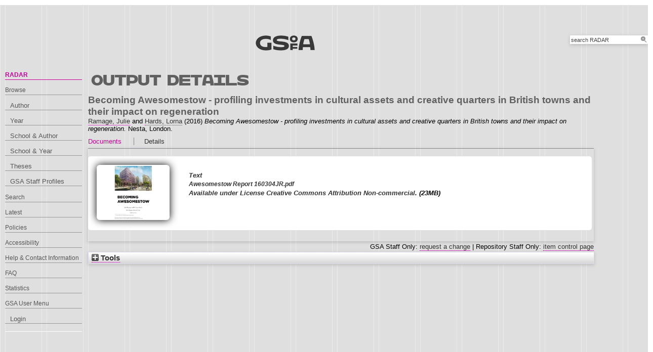

--- FILE ---
content_type: text/html; charset=utf-8
request_url: https://radar.gsa.ac.uk/4289/
body_size: 33677
content:
<!DOCTYPE html>
<html xmlns="http://www.w3.org/1999/xhtml">

  <head>
    <title> Becoming Awesomestow - profiling investments in cultural assets and creative quarters in British towns and their impact on regeneration  - RADAR</title>
    

    <link rel="stylesheet" href="/style/style.css" />
    <link rel="stylesheet" href="/style/banner.css" />
    <link rel="stylesheet" href="/style/tabber.css" type="text/css" media="screen" />
    <link rel="stylesheet" href="/style/fancybox.css" />

    <meta name="eprints.eprintid" content="4289" />
<meta content="14" name="eprints.rev_number" />
<meta content="archive" name="eprints.eprint_status" />
<meta content="498" name="eprints.userid" />
<meta name="eprints.dir" content="00/00/00/42/89" />
<meta name="eprints.datestamp" content="2016-05-03 10:37:12" />
<meta name="eprints.lastmod" content="2019-04-15 14:03:35" />
<meta content="2016-05-03 10:37:12" name="eprints.status_changed" />
<meta content="book" name="eprints.type" />
<meta name="eprints.metadata_visibility" content="show" />
<meta name="eprints.creators_name" content="Ramage, Julie" />
<meta content="Hards, Lorna" name="eprints.creators_name" />
<meta content="J.Ramage" name="eprints.creators_id" />
<meta content="L.Hards" name="eprints.creators_id" />
<meta name="eprints.creators_browse_id" content="498" />
<meta name="eprints.creators_browse_id" content="890" />
<meta name="eprints.creators_browse_id" content="498" />
<meta content="Becoming Awesomestow - profiling investments in cultural assets and creative quarters in British towns and their impact on regeneration" name="eprints.title" />
<meta content="pub" name="eprints.ispublished" />
<meta content="l1_rgs" name="eprints.divisions" />
<meta content="l1_rgs2" name="eprints.divisions2" />
<meta content="l1_rgs2" name="eprints.schools" />
<meta name="eprints.keywords" content="regeneration, culture, medium-sized towns, small towns, gallery, museum, theatre, economic impact" />
<meta content="This was one of six projects funded out of 130 applications to the Nesta Bright Ideas Fund. The project aimed to look at three case studies of investments in cultural assets and to consider the impact on the local economy that these had. We used background desk research supported by face to face interviews with stakeholders in each of the case study towns. The research is unusual in that it considers cultural regeneration in small and medium sized towns - away from the usual city focus. We used a standard 'Impact Evaluation Framework' approach as the basis for the work, attempting to find pictorial and narrative evidence for the 'strategic added value' that is often referred to in economic evaluations. This written output accompanies the exhibition that was staged at the Glasgow School of Art." name="eprints.abstract" />
<meta content="2016" name="eprints.date" />
<meta name="eprints.date_type" content="published" />
<meta name="eprints.publisher" content="Nesta" />
<meta name="eprints.arp_planids" content="305" />
<meta name="eprints.arp_planids" content="445" />
<meta name="eprints.full_text_status" content="public" />
<meta name="eprints.place_of_pub" content="London" />
<meta name="eprints.refereed" content="TRUE" />
<meta content="Ramage, Julie" name="eprints.editors_name" />
<meta content="J.Ramage" name="eprints.editors_id" />
<meta name="eprints.funders" content="Nesta Bright Ideas Fund" />
<meta content="Becoming Awesomestow - profiling investments in cultural assets and creative quarters in British towns and their impact on regeneration" name="eprints.projects" />
<meta content="2016" name="eprints.dates_date" />
<meta name="eprints.dates_date_type" content="published" />
<meta name="eprints.hoa_date_acc" content="2016-03-06" />
<meta content="2016" name="eprints.hoa_date_pub" />
<meta name="eprints.hoa_exclude" content="FALSE" />
<meta content="2016-03-06" name="eprints.rioxx2_dateAccepted_input" />
<meta name="eprints.rioxx2_project_input_funder_name" content="Nesta" />
<meta name="eprints.citation" content="  Becoming Awesomestow - profiling investments in cultural assets and creative quarters in British towns and their impact on regeneration  Ramage, Julie &lt;https://radar.gsa.ac.uk/view/creators/498.html&gt; and Hards, Lorna &lt;https://radar.gsa.ac.uk/view/creators/890.html&gt;  (2016) Becoming Awesomestow - profiling investments in cultural assets and creative quarters in British towns and their impact on regeneration.    Nesta, London.    " />
<meta content="https://radar.gsa.ac.uk/4289/1/Awesomestow%20Report%20160304JR.pdf" name="eprints.document_url" />
<link href="http://purl.org/DC/elements/1.0/" rel="schema.DC" />
<meta content="https://radar.gsa.ac.uk/4289/" name="DC.relation" />
<meta name="DC.title" content="Becoming Awesomestow - profiling investments in cultural assets and creative quarters in British towns and their impact on regeneration" />
<meta name="DC.creator" content="Ramage, Julie" />
<meta name="DC.creator" content="Hards, Lorna" />
<meta content="This was one of six projects funded out of 130 applications to the Nesta Bright Ideas Fund. The project aimed to look at three case studies of investments in cultural assets and to consider the impact on the local economy that these had. We used background desk research supported by face to face interviews with stakeholders in each of the case study towns. The research is unusual in that it considers cultural regeneration in small and medium sized towns - away from the usual city focus. We used a standard 'Impact Evaluation Framework' approach as the basis for the work, attempting to find pictorial and narrative evidence for the 'strategic added value' that is often referred to in economic evaluations. This written output accompanies the exhibition that was staged at the Glasgow School of Art." name="DC.description" />
<meta content="Nesta" name="DC.publisher" />
<meta content="Ramage, Julie" name="DC.contributor" />
<meta name="DC.date" content="2016" />
<meta name="DC.type" content="Book or Monograph" />
<meta name="DC.type" content="PeerReviewed" />
<meta name="DC.format" content="text" />
<meta content="en" name="DC.language" />
<meta name="DC.rights" content="cc_by_nc" />
<meta content="https://radar.gsa.ac.uk/4289/1/Awesomestow%20Report%20160304JR.pdf" name="DC.identifier" />
<meta content="  Becoming Awesomestow - profiling investments in cultural assets and creative quarters in British towns and their impact on regeneration  Ramage, Julie &lt;https://radar.gsa.ac.uk/view/creators/498.html&gt; and Hards, Lorna &lt;https://radar.gsa.ac.uk/view/creators/890.html&gt;  (2016) Becoming Awesomestow - profiling investments in cultural assets and creative quarters in British towns and their impact on regeneration.    Nesta, London.    " name="DC.identifier" />
<!-- Highwire Press meta tags -->
<meta name="citation_title" content="Becoming Awesomestow - profiling investments in cultural assets and creative quarters in British towns and their impact on regeneration" />
<meta content="Ramage, Julie" name="citation_author" />
<meta name="citation_author" content="Hards, Lorna" />
<meta content="2016" name="citation_publication_date" />
<meta name="citation_online_date" content="2016/05/03" />
<meta name="citation_pdf_url" content="https://radar.gsa.ac.uk/4289/1/Awesomestow%20Report%20160304JR.pdf" />
<meta content="2016" name="citation_date" />
<meta name="citation_cover_date" content="2016" />
<meta name="citation_publisher" content="Nesta" />
<meta name="citation_abstract" content="This was one of six projects funded out of 130 applications to the Nesta Bright Ideas Fund. The project aimed to look at three case studies of investments in cultural assets and to consider the impact on the local economy that these had. We used background desk research supported by face to face interviews with stakeholders in each of the case study towns. The research is unusual in that it considers cultural regeneration in small and medium sized towns - away from the usual city focus. We used a standard 'Impact Evaluation Framework' approach as the basis for the work, attempting to find pictorial and narrative evidence for the 'strategic added value' that is often referred to in economic evaluations. This written output accompanies the exhibition that was staged at the Glasgow School of Art." />
<meta name="citation_language" content="en" />
<meta content="Ramage, Julie" name="citation_editor" />
<meta content="regeneration; culture; medium-sized towns; small towns; gallery; museum; theatre; economic impact" name="citation_keywords" />
<!-- PRISM meta tags -->
<link href="https://www.w3.org/submissions/2020/SUBM-prism-20200910/" rel="schema.prism" />
<meta name="prism.dateReceived" content="2016-05-03T10:37:12" />
<meta content="2019-04-15T14:03:35" name="prism.modificationDate" />
<meta name="prism.keyword" content="regeneration" />
<meta content="culture" name="prism.keyword" />
<meta content="medium-sized towns" name="prism.keyword" />
<meta content="small towns" name="prism.keyword" />
<meta content="gallery" name="prism.keyword" />
<meta name="prism.keyword" content="museum" />
<meta name="prism.keyword" content="theatre" />
<meta name="prism.keyword" content="economic impact" />
<link rel="canonical" href="https://radar.gsa.ac.uk/4289/" />
<link rel="alternate" title="BibTeX" type="text/plain; charset=utf-8" href="https://radar.gsa.ac.uk/cgi/export/eprint/4289/BibTeX/gsa-eprint-4289.bib" />
<link href="https://radar.gsa.ac.uk/cgi/export/eprint/4289/Text/gsa-eprint-4289.txt" title="ASCII Citation" type="text/plain; charset=utf-8" rel="alternate" />
<link type="text/plain; charset=utf-8" title="OpenURL ContextObject in Span" rel="alternate" href="https://radar.gsa.ac.uk/cgi/export/eprint/4289/COinS/gsa-eprint-4289.txt" />
<link title="JSON" type="application/json; charset=utf-8" rel="alternate" href="https://radar.gsa.ac.uk/cgi/export/eprint/4289/JSON/gsa-eprint-4289.js" />
<link href="https://radar.gsa.ac.uk/cgi/export/eprint/4289/DC/gsa-eprint-4289.txt" rel="alternate" type="text/plain; charset=utf-8" title="Dublin Core" />
<link href="https://radar.gsa.ac.uk/cgi/export/eprint/4289/METS/gsa-eprint-4289.xml" title="METS" type="text/xml; charset=utf-8" rel="alternate" />
<link href="https://radar.gsa.ac.uk/cgi/export/eprint/4289/ContextObject/gsa-eprint-4289.xml" title="OpenURL ContextObject" type="text/xml; charset=utf-8" rel="alternate" />
<link href="https://radar.gsa.ac.uk/cgi/export/eprint/4289/DIDL/gsa-eprint-4289.xml" title="MPEG-21 DIDL" type="text/xml; charset=utf-8" rel="alternate" />
<link href="https://radar.gsa.ac.uk/cgi/export/eprint/4289/RefWorks/gsa-eprint-4289.ref" rel="alternate" type="text/plain" title="RefWorks" />
<link href="https://radar.gsa.ac.uk/cgi/export/eprint/4289/Simple/gsa-eprint-4289.txt" title="Simple Metadata" type="text/plain; charset=utf-8" rel="alternate" />
<link rel="alternate" type="text/xml; charset=utf-8" title="RIOXX2 XML" href="https://radar.gsa.ac.uk/cgi/export/eprint/4289/RIOXX2/gsa-eprint-4289.xml" />
<link rel="alternate" type="text/xml; charset=utf-8" title="MODS" href="https://radar.gsa.ac.uk/cgi/export/eprint/4289/MODS/gsa-eprint-4289.xml" />
<link type="text/html; charset=utf-8" title="HTML Citation (by author)" rel="alternate" href="https://radar.gsa.ac.uk/cgi/export/eprint/4289/HTMLauthor/gsa-eprint-4289.html" />
<link title="Reference Manager" type="text/plain" rel="alternate" href="https://radar.gsa.ac.uk/cgi/export/eprint/4289/RIS/gsa-eprint-4289.ris" />
<link href="https://radar.gsa.ac.uk/cgi/export/eprint/4289/CSV/gsa-eprint-4289.csv" rel="alternate" title="Multiline CSV" type="text/csv; charset=utf-8" />
<link title="HTML" type="text/html; charset=utf-8" rel="alternate" href="https://radar.gsa.ac.uk/cgi/export/eprint/4289/HTML_eprint/gsa-eprint-4289.html" />
<link rel="alternate" type="text/n3" title="RDF+N3" href="https://radar.gsa.ac.uk/cgi/export/eprint/4289/RDFN3/gsa-eprint-4289.n3" />
<link href="https://radar.gsa.ac.uk/cgi/export/eprint/4289/Refer/gsa-eprint-4289.refer" type="text/plain" title="Refer" rel="alternate" />
<link href="https://radar.gsa.ac.uk/cgi/export/eprint/4289/XML/gsa-eprint-4289.xml" rel="alternate" type="application/vnd.eprints.data+xml; charset=utf-8" title="EP3 XML" />
<link href="https://radar.gsa.ac.uk/cgi/export/eprint/4289/BannerJavascript/gsa-eprint-4289.txt" type="text/javascript; charset=utf-8" title="Banner Javascript" rel="alternate" />
<link rel="alternate" title="EndNote" type="text/plain; charset=utf-8" href="https://radar.gsa.ac.uk/cgi/export/eprint/4289/EndNote/gsa-eprint-4289.enw" />
<link href="https://radar.gsa.ac.uk/cgi/export/eprint/4289/HTML/gsa-eprint-4289.html" title="HTML Citation" type="text/html; charset=utf-8" rel="alternate" />
<link type="application/rdf+xml" title="RDF+XML" rel="alternate" href="https://radar.gsa.ac.uk/cgi/export/eprint/4289/RDFXML/gsa-eprint-4289.rdf" />
<link href="https://radar.gsa.ac.uk/cgi/export/eprint/4289/RDFNT/gsa-eprint-4289.nt" rel="alternate" type="text/plain" title="RDF+N-Triples" />
<link rel="Top" href="https://radar.gsa.ac.uk/" />
    <link rel="Sword" href="https://radar.gsa.ac.uk/sword-app/servicedocument" />
    <link href="https://radar.gsa.ac.uk/id/contents" rel="SwordDeposit" />
    <link rel="Search" href="https://radar.gsa.ac.uk/cgi/search" type="text/html" />
    <link rel="Search" title="RADAR" type="application/opensearchdescription+xml" href="https://radar.gsa.ac.uk/cgi/opensearchdescription" />
    <script type="text/javascript">
// <![CDATA[
var eprints_http_root = "https://radar.gsa.ac.uk";
var eprints_http_cgiroot = "https://radar.gsa.ac.uk/cgi";
var eprints_oai_archive_id = "radar.gsa.ac.uk";
var eprints_logged_in = false;
var eprints_logged_in_userid = 0; 
var eprints_logged_in_username = ""; 
var eprints_logged_in_usertype = ""; 
var eprints_lang_id = "en";
// ]]></script>
    <style type="text/css">.ep_logged_in { display: none }</style>
    <link href="/style/auto-3.4.6.css?1768311710" type="text/css" rel="stylesheet" />
    <script type="text/javascript" src="/javascript/auto-3.4.6.js?1768236777">
//padder
</script>
    <!--[if lte IE 6]>
        <link rel="stylesheet" type="text/css" href="/style/ie6.css" />
   <![endif]-->
    <meta content="EPrints 3.4.6" name="Generator" />
    <meta content="text/html; charset=UTF-8" http-equiv="Content-Type" />
    <meta content="en" http-equiv="Content-Language" />
    <script type="text/javascript">
// <![CDATA[
var eprints_user_id = "false";
// ]]></script><style>.abstract_lists { display: none !important; } .ep_search_BatchList{ display: none; }</style>

    <link rel="icon" href="/favicon.ico" type="image/x-icon" />
    <link rel="shortcut icon" href="/favicon.ico" type="image/x-icon" />
   
    <style type="text/css">
      .ep_tm_pagetitle { margin: 0; }
    </style>

  </head>
  <body>
    
    <div class="ep_tm_header ep_noprint">

      <div id="header_wrapper">		
        <div class="ep_tm_logo">	
          <a href="http://www.gsa.ac.uk/"><img alt="The Glasgow School of Art" src="/images/logo2.png" /></a>	
<!--        </div> -->

        <div class="ep_tm_searchbar ep_noprint">
          <form method="get" accept-charset="utf-8" action="/cgi/facet/simple2" style="display:inline">
            <div class="search_bar">
              <span class="search_inputbox">
                <input class="ep_tm_searchbarbox" size="20" type="text" name="q" value="search RADAR" onfocus="this.value=''" />
                <input class="ep_tm_searchbarbutton" value="Search" type="submit" name="_action_search" />
              </span>
              <input type="hidden" name="_order" value="bytitle" />
              <input type="hidden" name="basic_srchtype" value="ALL" />
              <input type="hidden" name="_satisfyall" value="ALL" />
            </div>
          </form>
        </div>
</div> <!-- end logo -->			
        <div id="mainmenu">
          <div class="navigation_condensed mainmnu-holder">
            <ul>
              <li><a href="http://www.gsa.ac.uk/study/">Study</a></li>
              <li><a href="http://www.gsa.ac.uk/life/">Life</a></li>
              <li><a href="http://www.gsa.ac.uk/research/" class="current">Research</a></li>
              <li><a href="http://www.gsa.ac.uk/visit-gsa/">Visit GSA</a></li>
              <li><a href="http://www.gsa.ac.uk/about-gsa/">About GSA</a></li>
              <li><a href="http://www.gsa.ac.uk/support-gsa/">Support GSA</a></li>
            </ul>
          </div>
        </div>

      </div> <!-- header_wrapper-->
    </div>

    <div class="ep_tm_main">

      <div class="ep_tm_left_nav">
        <ul class="ep_tm_menu">
          <li><a href="http://radar.gsa.ac.uk" class="current">RADAR</a></li>
          <li><a href="http://radar.gsa.ac.uk/browse.html">Browse</a>
            <ul>
              <li><a href="http://radar.gsa.ac.uk/view/creators/">Author</a></li>
              <li><a href="http://radar.gsa.ac.uk/view/year/">Year</a></li>
              <li><a href="http://radar.gsa.ac.uk/view/divisions_and_creator/">School &amp; Author</a></li>
              <li><a href="http://radar.gsa.ac.uk/view/divisions/">School &amp; Year</a></li>
              <li><a href="http://radar.gsa.ac.uk/view/theses/">Theses</a></li>
              <li><a href="http://radar.gsa.ac.uk/view/user_profile/">GSA Staff Profiles</a></li>
            </ul>
          </li>
          <li><a href="http://radar.gsa.ac.uk/cgi/facet/simple2">Search</a></li>
          <li><a href="http://radar.gsa.ac.uk/cgi/latest_tool">Latest</a></li>
          <li><a href="http://radar.gsa.ac.uk/policies.html">Policies</a></li>
          <li><a href="http://radar.gsa.ac.uk/accessibility.html">Accessibility</a></li>
          <li><a href="http://radar.gsa.ac.uk/contact.html">Help &amp; Contact Information</a></li>
          <li><a href="http://radar.gsa.ac.uk/faq.html">FAQ</a></li>
          <li><a href="http://radar.gsa.ac.uk/stats.html">Statistics</a></li>
          <li><span class="ep_user_menu">GSA User Menu</span>
            <ul id="ep_tm_menu_tools" class="ep_tm_key_tools"><li class="ep_tm_key_tools_item"><a href="/cgi/users/home" class="ep_tm_key_tools_item_link">Login</a></li></ul>
          </li>
        </ul>
      </div>

      <div class="ep_tm_content">
        <div class="rte">
          <h2>Output details</h2>
          <div class="ep_summary_content"><div class="ep_summary_content_top"><div id="ep_summary_box_2" class="ep_summary_box abstract_lists"><div class="ep_summary_box_title"><div class="ep_no_js">Lists</div><div class="ep_only_js" id="ep_summary_box_2_colbar" style="display: none"><a class="ep_box_collapse_link" href="#" onclick="EPJS_blur(event); EPJS_toggleSlideScroll('ep_summary_box_2_content',true,'ep_summary_box_2');EPJS_toggle('ep_summary_box_2_colbar',true);EPJS_toggle('ep_summary_box_2_bar',false);return false"><img alt="-" border="0" src="/style/images/minus.png" /> Lists</a></div><div class="ep_only_js" id="ep_summary_box_2_bar"><a class="ep_box_collapse_link" href="#" onclick="EPJS_blur(event); EPJS_toggleSlideScroll('ep_summary_box_2_content',false,'ep_summary_box_2');EPJS_toggle('ep_summary_box_2_colbar',false);EPJS_toggle('ep_summary_box_2_bar',true);return false"><img alt="+" border="0" src="/style/images/plus.png" /> Lists</a></div></div><div class="ep_summary_box_body" id="ep_summary_box_2_content" style="display: none"><div id="ep_summary_box_2_content_inner"><div class="abstract_lists" id="lists_4289"></div>
	<script type="text/javascript">
		generateList(4289, false);
	</script>
</div></div></div></div><div class="ep_summary_content_left"></div><div class="ep_summary_content_right"></div><div class="ep_summary_content_main"><div class="ep_block">

  <!-- EPrints Services/adb 2013-11-12 http://servicesjira.eprints.org:8080/browse/GSA-69 -->
  <h3>Becoming Awesomestow - profiling investments in cultural assets and creative quarters in British towns and their impact on regeneration</h3>


    <a href="https://radar.gsa.ac.uk/view/creators/498.html"><span class="person_name">Ramage, Julie</span></a> and <a href="https://radar.gsa.ac.uk/view/creators/890.html"><span class="person_name">Hards, Lorna</span></a>
  

(2016)

<em>Becoming Awesomestow - profiling investments in cultural assets and creative quarters in British towns and their impact on regeneration.</em>


    
    
    Nesta, London.
    
  

<!--
<if test=" ! type.one_of( 'patent','thesis' )">
  <if test="ispublished.one_of('unpub', 'submitted', 'inpress')"> (<print expr="ispublished"/>)</if>
</if>
-->
</div><table cellspacing="0" class="ep_tab_bar" cellpadding="0"><tr id="eprint.4289_tabs"><td id="eprint.4289_tab_other" class="ep_tab_selected"><table width="100%" cellpadding="0" border="0" cellspacing="0"><tr><td style="text-align: left;" width="100%"><a href="" onclick="return ep_showTab('eprint.4289','other' );">Documents</a></td></tr></table></td><td class="ep_tab_spacer"><span class="ep_tab_spacer_span"> </span></td><td id="eprint.4289_tab_metadata" class="ep_tab"><table cellspacing="0" border="0" width="100%" cellpadding="0"><tr><td width="100%" style="text-align: left;"><a onclick="return ep_showTab('eprint.4289','metadata' );" href="">Details</a></td></tr></table></td></tr></table><div class="ep_tab_panel" id="eprint.4289_panels"><div id="eprint.4289_panel_other"><div class="ep_block"><span><div class="doc_container ep_container_other"><span title="
  &lt;span class=&quot;ep_document_citation&quot; xmlns=&quot;http://www.w3.org/1999/xhtml&quot; xmlns:cite=&quot;http://eprints.org/ep3/citation&quot; xmlns:epc=&quot;http://eprints.org/ep3/control&quot;&gt;
    &lt;a class=&quot;ep_document_link&quot; href=&quot;https://radar.gsa.ac.uk/4289/1/Awesomestow%20Report%20160304JR.pdf&quot;&gt;UNSPECIFIED&lt;/a&gt;
  &lt;/span&gt;
" class="ep_lightbox_link ep_lightbox_link_other"><a href="https://radar.gsa.ac.uk/4289/1/Awesomestow%20Report%20160304JR.pdf" title="  UNSPECIFIED &lt;https://radar.gsa.ac.uk/4289/1/Awesomestow%20Report%20160304JR.pdf&gt;  "><img src="https://radar.gsa.ac.uk/4289/1.hasmediumThumbnailVersion/Awesomestow%20Report%20160304JR.pdf" class="ep_doc_icon" border="0" alt="[img]" /></a></span><div class="ep_document_info_other"><a href="https://radar.gsa.ac.uk/4289/1/Awesomestow%20Report%20160304JR.pdf" title="  UNSPECIFIED &lt;https://radar.gsa.ac.uk/4289/1/Awesomestow%20Report%20160304JR.pdf&gt;  ">

<!-- document citation -->

<span class="ep_document_citation">
<span class="document_format">Text</span>
<br /><span class="document_filename">Awesomestow Report 160304JR.pdf</span>



  <br />Available under License <a href="http://creativecommons.org/licenses/by-nc/3.0/">Creative Commons Attribution Non-commercial</a>.

</span>

</a> (23MB)</div></div></span></div></div><div id="eprint.4289_panel_metadata" style="display: none"><table border="0" class="ep_block metadata" cellpadding="3"><tr class="ep_table_row"><th class="ep_row ep_table_header" valign="top">Creators/Authors:</th><td class="ep_row ep_table_data" valign="top"><a href="https://radar.gsa.ac.uk/view/creators/498.html"><span class="person_name">Ramage, Julie</span></a> and <a href="https://radar.gsa.ac.uk/view/creators/890.html"><span class="person_name">Hards, Lorna</span></a></td></tr><tr class="ep_table_row"><th class="ep_row ep_table_header" valign="top">Abstract:</th><td valign="top" class="ep_row ep_table_data"><p class="ep_field_para">This was one of six projects funded out of 130 applications to the Nesta Bright Ideas Fund. The project aimed to look at three case studies of investments in cultural assets and to consider the impact on the local economy that these had. We used background desk research supported by face to face interviews with stakeholders in each of the case study towns. The research is unusual in that it considers cultural regeneration in small and medium sized towns - away from the usual city focus. We used a standard 'Impact Evaluation Framework' approach as the basis for the work, attempting to find pictorial and narrative evidence for the 'strategic added value' that is often referred to in economic evaluations. This written output accompanies the exhibition that was staged at the Glasgow School of Art.</p></td></tr><tr class="ep_table_row"><th class="ep_row ep_table_header" valign="top">Output Type:</th><td class="ep_row ep_table_data" valign="top">Book or Monograph</td></tr><tr class="ep_table_row"><th class="ep_row ep_table_header" valign="top">Uncontrolled Keywords:</th><td valign="top" class="ep_row ep_table_data">regeneration, culture, medium-sized towns, small towns, gallery, museum, theatre, economic impact</td></tr><tr class="ep_table_row"><th class="ep_row ep_table_header" valign="top">Schools and Departments:</th><td class="ep_row ep_table_data" valign="top"><a href="https://radar.gsa.ac.uk/view/divisions2/l1=5Frgs2/">Research</a></td></tr><tr class="ep_table_row"><th valign="top" class="ep_row ep_table_header">Dates:</th><td valign="top" class="ep_row ep_table_data"><div class="ep_compound ep_dates"><div class="ep_compound_header_row"><div data-row-cell-index="0" class="ep_compound_header_cell">Date</div><div class="ep_compound_header_cell" data-row-cell-index="0">Date Type</div></div><div class="ep_compound_data_row" data-row-index="0"><div data-row-cell-index="0" class="ep_compound_data_row_cell">2016</div><div data-row-cell-index="1" class="ep_compound_data_row_cell">Published</div></div></div></td></tr><tr class="ep_table_row"><th valign="top" class="ep_row ep_table_header">Status:</th><td valign="top" class="ep_row ep_table_data">Published</td></tr><tr class="ep_table_row"><th valign="top" class="ep_row ep_table_header">Funders:</th><td class="ep_row ep_table_data" valign="top">Nesta Bright Ideas Fund</td></tr><tr class="ep_table_row"><th class="ep_row ep_table_header" valign="top">Projects:</th><td class="ep_row ep_table_data" valign="top">Becoming Awesomestow - profiling investments in cultural assets and creative quarters in British towns and their impact on regeneration</td></tr><tr class="ep_table_row"><th valign="top" class="ep_row ep_table_header">Output ID:</th><td class="ep_row ep_table_data" valign="top">4289</td></tr><tr class="ep_table_row"><th class="ep_row ep_table_header" valign="top">Deposited By:</th><td valign="top" class="ep_row ep_table_data">
      

<span class="ep_name_citation"><span class="person_name">Julie Ramage</span></span>


</td></tr><tr class="ep_table_row"><th valign="top" class="ep_row ep_table_header">Deposited On:</th><td valign="top" class="ep_row ep_table_data">03 May 2016 10:37</td></tr><tr class="ep_table_row"><th valign="top" class="ep_row ep_table_header">Last Modified:</th><td class="ep_row ep_table_data" valign="top">15 Apr 2019 14:03</td></tr></table></div></div><div style="text-align: right" class="ep_block">GSA Staff Only: <a href="https://radar.gsa.ac.uk/cgi/users/home?screen=EPrint%3A%3AStaff%3A%3ARequestCorrection&amp;eprintid=4289">request a change</a> | Repository Staff Only: <a href="https://radar.gsa.ac.uk/cgi/users/home?screen=EPrint::View&amp;eprintid=4289">item control page</a></div></div><div class="ep_summary_content_bottom"><div id="ep_summary_box_1" class="ep_summary_box ep_plugin_summary_box_tools"><div class="ep_summary_box_title"><div class="ep_no_js">Tools</div><div class="ep_only_js" id="ep_summary_box_1_colbar" style="display: none"><a href="#" class="ep_box_collapse_link" onclick="EPJS_blur(event); EPJS_toggleSlideScroll('ep_summary_box_1_content',true,'ep_summary_box_1');EPJS_toggle('ep_summary_box_1_colbar',true);EPJS_toggle('ep_summary_box_1_bar',false);return false"><img src="/style/images/minus.png" border="0" alt="-" /> Tools</a></div><div id="ep_summary_box_1_bar" class="ep_only_js"><a class="ep_box_collapse_link" href="#" onclick="EPJS_blur(event); EPJS_toggleSlideScroll('ep_summary_box_1_content',false,'ep_summary_box_1');EPJS_toggle('ep_summary_box_1_colbar',false);EPJS_toggle('ep_summary_box_1_bar',true);return false"><img src="/style/images/plus.png" border="0" alt="+" /> Tools</a></div></div><div id="ep_summary_box_1_content" class="ep_summary_box_body" style="display: none"><div id="ep_summary_box_1_content_inner"><div style="margin-bottom: 1em" class="ep_block"><form action="https://radar.gsa.ac.uk/cgi/export_redirect" accept-charset="utf-8" method="get">
  <input type="hidden" name="eprintid" id="eprintid" value="4289" />
  <select aria-labelledby="box_tools_export_button" name="format">
    <option value="BibTeX">BibTeX</option>
    <option value="Text">ASCII Citation</option>
    <option value="COinS">OpenURL ContextObject in Span</option>
    <option value="JSON">JSON</option>
    <option value="DC">Dublin Core</option>
    <option value="METS">METS</option>
    <option value="ContextObject">OpenURL ContextObject</option>
    <option value="DIDL">MPEG-21 DIDL</option>
    <option value="RefWorks">RefWorks</option>
    <option value="Simple">Simple Metadata</option>
    <option value="RIOXX2">RIOXX2 XML</option>
    <option value="MODS">MODS</option>
    <option value="HTMLauthor">HTML Citation (by author)</option>
    <option value="RIS">Reference Manager</option>
    <option value="CSV">Multiline CSV</option>
    <option value="HTML_eprint">HTML</option>
    <option value="RDFN3">RDF+N3</option>
    <option value="Refer">Refer</option>
    <option value="BannerJavascript">Banner Javascript</option>
    <option value="XML">EP3 XML</option>
    <option value="EndNote">EndNote</option>
    <option value="HTML">HTML Citation</option>
    <option value="RDFXML">RDF+XML</option>
    <option value="RDFNT">RDF+N-Triples</option>
  </select>
  <input id="box_tools_export_button" type="submit" class="ep_form_action_button" value="Export" />
</form></div><div class="addtoany_share_buttons"><a href="https://www.addtoany.com/share?linkurl=https://radar.gsa.ac.uk/id/eprint/4289&amp;title=Becoming Awesomestow - profiling investments in cultural assets and creative quarters in British towns and their impact on regeneration" target="_blank"><img alt="Add to Any" src="/images/shareicon/a2a.svg" class="ep_form_action_button" /></a><a target="_blank" href="https://www.addtoany.com/add_to/twitter?linkurl=https://radar.gsa.ac.uk/id/eprint/4289&amp;linkname=Becoming Awesomestow - profiling investments in cultural assets and creative quarters in British towns and their impact on regeneration"><img class="ep_form_action_button" src="/images/shareicon/twitter.svg" alt="Add to Twitter" /></a><a href="https://www.addtoany.com/add_to/facebook?linkurl=https://radar.gsa.ac.uk/id/eprint/4289&amp;linkname=Becoming Awesomestow - profiling investments in cultural assets and creative quarters in British towns and their impact on regeneration" target="_blank"><img alt="Add to Facebook" class="ep_form_action_button" src="/images/shareicon/facebook.svg" /></a><a href="https://www.addtoany.com/add_to/linkedin?linkurl=https://radar.gsa.ac.uk/id/eprint/4289&amp;linkname=Becoming Awesomestow - profiling investments in cultural assets and creative quarters in British towns and their impact on regeneration" target="_blank"><img src="/images/shareicon/linkedin.svg" class="ep_form_action_button" alt="Add to Linkedin" /></a><a target="_blank" href="https://www.addtoany.com/add_to/pinterest?linkurl=https://radar.gsa.ac.uk/id/eprint/4289&amp;linkname=Becoming Awesomestow - profiling investments in cultural assets and creative quarters in British towns and their impact on regeneration"><img class="ep_form_action_button" src="/images/shareicon/pinterest.svg" alt="Add to Pinterest" /></a><a href="https://www.addtoany.com/add_to/email?linkurl=https://radar.gsa.ac.uk/id/eprint/4289&amp;linkname=Becoming Awesomestow - profiling investments in cultural assets and creative quarters in British towns and their impact on regeneration" target="_blank"><img alt="Add to Email" src="/images/shareicon/email.svg" class="ep_form_action_button" /></a></div></div></div></div></div><div class="ep_summary_content_after"></div></div>
        </div>
      </div>

      <div class="ep_tm_footer ep_noprint">
        <div class="clearfix">
          <div class="footer_logo">
            <img src="/images/footer_logo2.png" height="24" border="0" alt="Glasgow School of Art logo" />
          </div>
          <div class="footer_address">
            <h4>The Glasgow School of Art</h4>
            <p>167 Renfrew Street<br />Glasgow G3  6RQ<br />+44 (0) 141 353 4500<br />Charity number SC012490</p>
          </div>
        </div>
        <!--scrolling info bar-->
        <div id="scrolling_info" class="clearfix">
          <div id="scrolling_container">
            <div id="scrolling_links">
              <ul>
                <li><a href="http://www.gsahub.org/"><img src="/images/icon_hub.png" alt="icon" /></a></li>
                <li><a href="http://www.facebook.com/glasgowschoolofart"><img src="/images/icon_facebook.png" alt="icon" /></a></li>
                <li><a href="http://www.twitter.com/gsofa "><img src="/images/icon_twitter.png" alt="icon" /></a></li>
                <li><a href="http://www.youtube.com/glasgowschoolofart "><img src="/images/icon_youtube.png" alt="icon" /></a></li>
                <li><a href="http://vimeo.com/user2613117"><img src="/images/icon_vimeo.png" alt="icon" /></a></li>
                <li><a href="http://www.flickr.com/glasgowschoolart "><img src="/images/icon_flickr.png" alt="icon" /></a></li>
              </ul>
            </div>
          </div>			
        </div>
      </div> <!-- clearfix -->
    </div>

  </body>
</html>